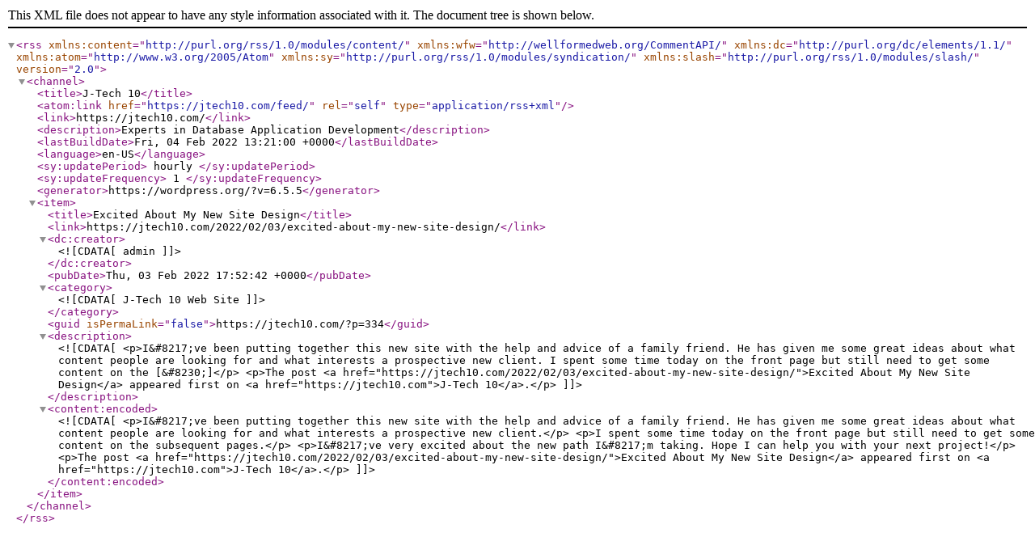

--- FILE ---
content_type: text/xml;charset=UTF-8
request_url: https://jtech10.com/feed/
body_size: 986
content:
<?xml version="1.0" encoding="UTF-8"?><rss version="2.0"
	xmlns:content="http://purl.org/rss/1.0/modules/content/"
	xmlns:wfw="http://wellformedweb.org/CommentAPI/"
	xmlns:dc="http://purl.org/dc/elements/1.1/"
	xmlns:atom="http://www.w3.org/2005/Atom"
	xmlns:sy="http://purl.org/rss/1.0/modules/syndication/"
	xmlns:slash="http://purl.org/rss/1.0/modules/slash/"
	>

<channel>
	<title>J-Tech 10</title>
	<atom:link href="https://jtech10.com/feed/" rel="self" type="application/rss+xml" />
	<link>https://jtech10.com/</link>
	<description>Experts in Database Application Development</description>
	<lastBuildDate>Fri, 04 Feb 2022 13:21:00 +0000</lastBuildDate>
	<language>en-US</language>
	<sy:updatePeriod>
	hourly	</sy:updatePeriod>
	<sy:updateFrequency>
	1	</sy:updateFrequency>
	<generator>https://wordpress.org/?v=6.5.5</generator>
	<item>
		<title>Excited About My New Site Design</title>
		<link>https://jtech10.com/2022/02/03/excited-about-my-new-site-design/</link>
		
		<dc:creator><![CDATA[admin]]></dc:creator>
		<pubDate>Thu, 03 Feb 2022 17:52:42 +0000</pubDate>
				<category><![CDATA[J-Tech 10 Web Site]]></category>
		<guid isPermaLink="false">https://jtech10.com/?p=334</guid>

					<description><![CDATA[<p>I&#8217;ve been putting together this new site with the help and advice of a family friend. He has given me some great ideas about what content people are looking for and what interests a prospective new client. I spent some time today on the front page but still need to get some content on the [&#8230;]</p>
<p>The post <a href="https://jtech10.com/2022/02/03/excited-about-my-new-site-design/">Excited About My New Site Design</a> appeared first on <a href="https://jtech10.com">J-Tech 10</a>.</p>
]]></description>
										<content:encoded><![CDATA[<p>I&#8217;ve been putting together this new site with the help and advice of a family friend. He has given me some great ideas about what content people are looking for and what interests a prospective new client.</p>
<p>I spent some time today on the front page but still need to get some content on the subsequent pages.</p>
<p>I&#8217;ve very excited about the new path I&#8217;m taking. Hope I can help you with your next project!</p>
<p>The post <a href="https://jtech10.com/2022/02/03/excited-about-my-new-site-design/">Excited About My New Site Design</a> appeared first on <a href="https://jtech10.com">J-Tech 10</a>.</p>
]]></content:encoded>
					
		
		
			</item>
	</channel>
</rss>
